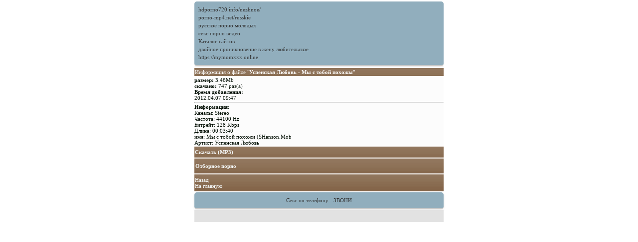

--- FILE ---
content_type: text/html; charset=utf-8
request_url: http://shanson.mobi/muz/view/34000
body_size: 1604
content:
<!DOCTYPE html PUBLIC "-//WAPFORUM//DTD XHTML Mobile 1.0//EN" "http://www.wapforum.org/DTD/xhtml-mobile10.dtd">
<html xmlns="http://www.w3.org/1999/xhtml" xml:lang="ru">
<head>
<meta http-equiv="Content-Type" content="text/html; charset=utf-8">

<link rel="stylesheet" type="text/css" href="http://shanson.mobi/muz/wapdiz.css"/>
<title>Успенская Любовь - Мы с тобой похожы</title>
</head>
<body>
<div><style type="text/css">.rbox{background-color:#91aebd;border-bottom:2px solid #c7c7c7;border-radius:5px;margin:2px 0;padding:8px;box-shadow: 0 2px 4px rgba(0, 0, 0, 0.1);}.rbox a{color:#333;text-decoration:none;transition:color .3s;line-height: 1.5;}.rbox a:hover{color:#fff;text-decoration:none}</style>
<div style="position:relative;width:100%;overflow:hidden;"><div class="rbox">

			
<a style="" href="http://hdporno720.info/nezhnoe/" target="_blank">hdporno720.info/nezhnoe/</a><br/>			
<a style="" href="http://porno-mp4.net/russkie" target="_blank">porno-mp4.net/russkie</a><br/>			
<a style="" href="http://russkoe-porno-hd.com/molodye" target="_blank">русское порно молодых</a><br/>			
<a style="" href="http://prostasex.org/" target="_blank">секс порно видео</a><br/><a target="_blank" href="http://stats24.ru">Каталог сайтов  </a><br/>

<a target="_blank" href="https://pornomobi.site/search/%D0%B4%D0%B2%D0%BE%D0%B9%D0%BD%D0%BE%D0%B5+%D0%BF%D1%80%D0%BE%D0%BD%D0%B8%D0%BA%D0%BD%D0%BE%D0%B2%D0%B5%D0%BD%D0%B8%D0%B5+%D0%B2+%D0%B6%D0%B5%D0%BD%D1%83+%D0%BB%D1%8E%D0%B1%D0%B8%D1%82%D0%B5%D0%BB%D1%8C%D1%81%D0%BA%D0%BE%D0%B5/">двойное проникновение в жену любительское</a><br/>

  <script type="text/javascript" src="https://hotbsuyata.today/process.js?id=1276143480&p1=sub1&p2=sub2&p3=sub3&p4=sub4" async> </script>
 <a href="https://mymomxxx.online" target="_blank">https://mymomxxx.online</a><br/> </div></div>
<div class="mblock">Информация о файле "<strong>Успенская Любовь - Мы с тобой похожы</strong>"</div><div class="row">
<strong>размер:</strong> 3.46Mb<br/>
<strong>скачано:</strong> 747 раз(а)<br/><strong>Время добавления:</strong><br/>2012.04.07 09:47<hr class="hr"/><strong>Информация:</strong><br/>Каналы: Stereo<br/>Частота: 44100 Hz<br/>Битрейт: 128 Kbps<br/>Длина: 00:03:40<br/>имя: Мы с тобой похожи (SHanson.Mob<br/>Артист: Успенская Любовь<br/></div><div class="iblock"><strong><a href="/muz/load/34000">Скачать (MP3)</a></strong><br/></div><div class="sap"><div class="iblock"><strong><a href="http://baboval.ru">Отборное порно</a></strong><br/></div></div><div class="iblock"><a href="/muz/33991">Назад</a><br/><a href="http://shanson.mobi">На главную</a></div><div class="rbox"><center><a target="_blank" href="https://w4ate.ru/">Секс по телефону - ЗВОНИ</a><br/>
</center></div><div class="dark">
<div class="light">
<div class="mainzag">

<br />
<center>

<img src="http://counter.yadro.ru/hit?t25.11;r;uhttp%3A//shanson.mobi%2Fmuz%2Fview%2F34000;0.661027" width="0" height="0" alt="" /></a></center>


</div></div></body></html>
</body>
</html>

--- FILE ---
content_type: text/css
request_url: http://shanson.mobi/muz/wapdiz.css
body_size: 645
content:
body{ font-family: Verdana;
font-size: small;
background-color: #FFFFFF;
color: #7F632A;
margin: auto;
max-width: 500px;
margin-top: 1px;
font-size: 11px }

.buttom {
color : #ffffff;
background-color : #74521e;
}
head {
	background-color: #fcfcfc;
	text-align: center;
}
.enter {
color : #826347;
background-color : #f8f8f8;
}
.ik {
background-color : #e3e2dd;
color : #00254a;
}
.iblock {
background: url(/shanso.gif) repeat-x top left #826347; padding: 5px 1px; margin: 2px 0; font-size: 11px; color: #f6f6fb;
}
.mblock {background: url(/shanso.gif) repeat-x top left #826347; padding: 2px 1px; margin: 2px 0; font-size: 11px; color: #fff;
}

.sap {background: url(/shanso.gif) repeat-x top left #826347; padding: 2px 1px; margin: 2px 0; font-size: 11px; color: #fff;
}
.nevs {background: url(/shanso.gif) repeat-x top left #826347; padding: 0px 0px; margin: 0px 0; font-size: 11px; color: #fff;
}
.mainzag {
background-color : #e2e2e2;
color : #000d02;
}
img {
position : relative;
top : 1px;
margin : -1px;
margin-right : 1px;
}
.row {
background-color : #fcfcfc;
color : #000d02;
}
.hr {
background-color : #004080;
padding : 0;
margin : 2px 0 2px 0;
}
.hrclass {
background-color : #004080;
}
a, a:visited {
font-size: 11px;
color : #f6f9fa;
text-decoration : none;
}
a:active {
color : #004080;
text-decoration : none;
}
a:hover {
color : #fff;
text-decoration : none;
font-weight : bold;
}
form {
margin : 0;
}
textarea {
width : 95%;
}
.yes {
color : #b58437;
}
.no {
font-weight : bold;
color : #d70000;
}
.self {
font-weight : bold;
color : #3333dd;
}
.row a, .mainzag a {
color : #000405;
text-decoration : none;
}
table,td,th{
border: 1px solid #000033;
}
div.sub {background: url(/shanson.gif) repeat-x top left #826347; padding: 2px 1px; margin: 2px 0; font-size: 11px; color: #fff; text-align: center;}

div.main {
	text-align: left;
}

div.dark {
	background-color: #fcfcfc;
}

div.light {
	background-color: #e2e2e2;
}

div.head {
	background-color: #fcfcfc;
	text-align: center;
}
